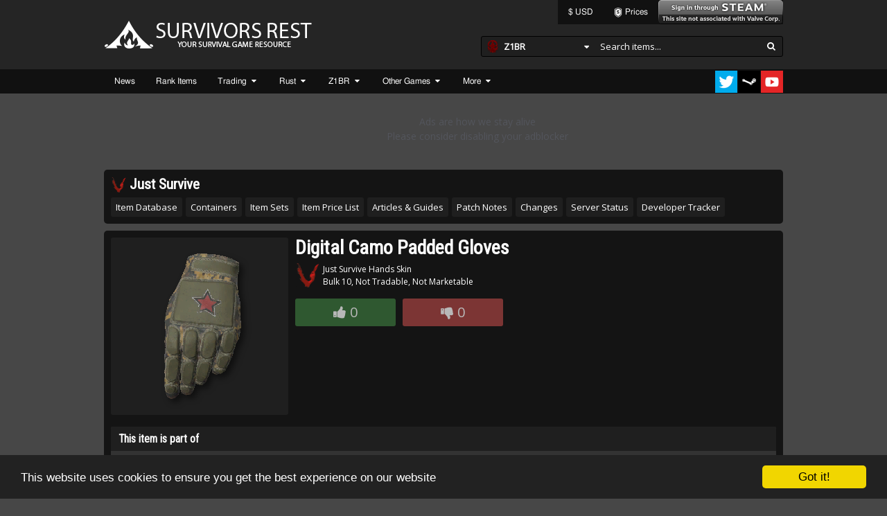

--- FILE ---
content_type: text/css
request_url: https://cdn.survivorsrest.com/style/resty/main.css?v=20200204
body_size: 13486
content:
@charset "utf-8";
/*
	
Generic
	
*/
html,body {
	background:#474747;
	
	margin:0;
	
	/*font-family: Helmet, Freesans, Helvetica, Arial, sans-serif;*/
	font-family: 'Open Sans', Arial, sans-serif;
	font-size: 14px;
	line-height: 1.5;
	/*color:#333;*/
	color: #a9a9a9;

	-webkit-text-size-adjust: 100%;
	text-size-adjust: none;
}

img {
	border:none;
}

/* Typography resets */
div, dl, dt, dd, ul, ol, li, h1, h2, h3, h4, h5, h6, pre, form, p, blockquote, th, td {
	margin: 0;
	padding: 0;
}

/* Default paragraph styles */
/*p {
	font-family: inherit;
	font-size: 1rem;
	font-weight: normal;
	margin-bottom: 1.4285714286rem;
	text-rendering: optimizeLegibility;
}*/
p.lead {
	font-size: 1.25rem;
}
p aside {
	font-size: 1rem;
	font-style: italic;
	line-height: 1.35;
}

ul {
	padding-left: 30px;
}

blockquote {
	padding-left: 30px;
	font-style: italic;
}

p:last-of-type {
	margin-bottom:0 !important;
}

/* Default header styles */
h1, h2, h3, h4, h5, h6 {
	margin:0 0 0.5rem 0;
	font-family: 'Roboto Condensed', sans-serif;
	font-style: normal;
	font-weight: 600;
	line-height: 1.1;
	text-rendering: optimizeLegibility;
}
h1 small, h2 small, h3 small, h4 small, h5 small, h6 small {
	font-size: 60%;
	line-height: 0; 
}
h1 { font-size: 2.0rem; }
h2 { font-size: 1.5rem; }
h3 { font-size: 1.17rem; }
h4 { font-size: 1.12rem; }
h5 { font-size: .83rem; }
h6 { font-size: .75rem; }

hr {
	border: 0;
	height: 0;
	margin: 0.4285714286rem 0 0.3571428571rem;
	border-top: 1px solid rgba(0, 0, 0, 0.1);
	border-bottom: 1px solid rgba(255, 255, 255, 0.3);
	clear: both;
}
hr.hr2 {
	border: 0;
	height: 0;
	margin: 0.4285714286rem 0 0.3571428571rem;
	border-top: 1px solid rgba(0, 0, 0, 0.3);
	border-bottom: 1px solid rgba(255, 255, 255, 0.1);
	clear: both;
}

a, a:link, a:hover, a:active {
	text-decoration:none;
	color:#dd2222;
	/*text-shadow:1px 1px rgba(0,0,0,0.25);*/
}
a:hover {
	text-decoration:underline;
	color:#dd2222;
}

pre {
	margin:10px;
	padding:10px;
	border:2px solid #000000;
	background:#ffffff;
	color:#000000;
	text-align:left;
	font-size:11px;
	word-wrap:break-word;
	line-height:normal;
	overflow:auto;
}

input:focus,
select:focus,
textarea:focus,
button:focus {
    outline: none;
}

.clearfix:after {
	clear: both;
}
.clearfix:after, .clearfix:before {
	content: " ";
	display: table;
}



table {
	padding:0;
	margin:0;
	border:0;
	border-spacing:0;
	width:100%;
}
tr {
	padding:0;
	margin:0;
	border:0;
}
tr:nth-child(even) {
	background:#2B2B2B;
}
.cke_dialog_contents tr:nth-child(odd) {
	background:none;
}
td,th {
	padding:4px 8px;
	margin:0;
	border-bottom:1px solid #111;
}
th {
	text-align:left;
	/*background:#000;*/
	border:0;
}
.notice_notice,
.notice_error {
	background:#81B9ED;
	border:1px solid #2D88F4;
	padding:8px 0 8px 10px;
	margin-bottom:15px;
	color:#2A2A2A;
	font-size:80%;
	font-weight:bold;
	word-wrap:normal;
}
.notice_error {
	background:#FF9698;
	border-color:#CD2124;
}
.link-block {
	font-size:0;
}
.link-block-right {
	float:right;
}
.link-block-right span.btn_link,
.link-block-right span.btn_link:hover,
.link-block-right a.btn_link,
.link-block-right a.btn_link:hover {
	margin-right: 0;
	margin-left: 5px;
}
.boxsizing {
	-webkit-box-sizing: border-box;
	-moz-box-sizing: border-box;
	box-sizing: border-box;
}
.flex {
	display: flex;
}
.pointer {
	cursor: pointer !important;
}


@font-face
{
    font-family: 'slick';
    font-weight: normal;
    font-style: normal;

    src: url('/slick/fonts/slick.eot');
    src: url('/slick/fonts/slick.eot?#iefix') format('embedded-opentype'), url('/slick/fonts/slick.woff') format('woff'), url('/slick/fonts/slick.ttf') format('truetype'), url('/slick/fonts/slick.svg#slick') format('svg');
}

.slick-slide img {
	display: initial !important;
}

.item-carousel {
	margin: 0 10px -10px 20px !important;
}
.item-carousel .item-carousel-block {

}
.item-carousel .item-carousel-info {
	width:100%;
	padding-bottom: 2px;
	font-size: 12px;
	color: #a9a9a9;
	text-align: center;
}
.item-carousel .sritem_wrap {
	width:100%;
}
.item-carousel .slick-prev,
.item-carousel .slick-next {
	font-size: 0;
    line-height: 0;
    position: absolute;
    top: 47%;
    display: block;
    width: 20px;
    height: 20px;
    padding: 0;
    -webkit-transform: translate(0, -50%);
    -ms-transform: translate(0, -50%);
    transform: translate(0, -50%);
    cursor: pointer;
    color: transparent;
    border: none;
    outline: none;
    background: transparent;
}
.item-carousel .slick-prev {
    left: -25px;
}
.item-carousel .slick-prev:before {
    content: '←';
}
.item-carousel .slick-next {
    right: -15px;
}
.item-carousel .slick-next:before {
    content: '→';
}
.item-carousel .slick-prev:before,
.item-carousel .slick-next:before {
    font-family: 'slick';
    font-size: 20px;
    line-height: 1;
    opacity: .75;
    color: white;
    -webkit-font-smoothing: antialiased;
    -moz-osx-font-smoothing: grayscale;
}
.item-carousel .slick-prev.slick-disabled:before,
.item-carousel .slick-next.slick-disabled:before {
    opacity: .25;
}
.item-carousel .slick-prev:hover:before,
.item-carousel .slick-prev:focus:before,
.item-carousel .slick-next:hover:before,
.item-carousel .slick-next:focus:before {
    opacity: 1;
}


/*.items-top h1,
.items-top h2,
.items-top h3,
.items-top h4 {
	display: inline-block;
	margin: 0 0 0 15px;
	padding: 5px 10px 0 10px;
	background-color: #141414;
	border-radius: 5px 5px 0 0;
	line-height: 1.3;
	color: #ffffff;
	font-weight: normal;
}
.items-top .box-wraper {
	margin-top:0;
}*/




/*

Layout

*/
.site-wrapper {
	margin:0 auto;
}
.site-header-wrapper {
	background:#252525;
}
.site-header {
	height:100px;
	width:980px;
	margin:0 auto;
}

.site-header-user {
	text-align: right;
	font-size: 0;
}
.site-header-user .billpayer {
	padding-top: 3px;
	min-width: 0;
	max-height: 60px;
	text-align: right;
}
.site-header-logo {
	position:absolute;
	top: 20px;
}
.site-header-search {
	text-align: right;
	font-size: 0;
}
.search-select-cont {
	height:30px;
	margin:17px 0 18px 0;
	display: inline-block;
    width: auto;
	background-color: #1F1F1F !important;
	border: 1px solid #000 !important;
	border-radius: 3px !important;
	-webkit-box-sizing: border-box;
	-moz-box-sizing: border-box;
	box-sizing: border-box;
}
.search-select-cont * {
	text-align: left;
}
.search-select-block {
	display:inline-block !important;
	position: relative;
	max-height: 28px !important;
	margin: 0 auto !important;
	padding: 5px 9px 5px 7px !important;
	font-family: 'Open Sans',Arial,sans-serif !important;
	font-size: 13px !important;
	font-weight: bold;
	width: 148px;
	color: #fff !important;
	cursor: pointer;
	vertical-align: top;
	-webkit-touch-callout: none;
	-webkit-user-select: none;
	-moz-user-select: none;
	-ms-user-select: none;
	user-select: none;
}
.search-select-selection {
	display: none;
	height: auto;
	padding: 4px 0 0 0;
	margin: 4px 0 0 -8px;
	position: absolute;
	width: 164px;
	z-index: 200;
	list-style: none;

	background-color: #1F1F1F !important;
	border: 1px solid #000 !important;
	border-radius: 0 0 3px 3px !important;
	border-top: none !important;
}
.search-select-block:hover {
	overflow: visible;
}
.search-select-block:hover .search-select-selection {
	display: block;
}
.search-select-selection li {
	padding: 6px 0 6px 12px !important;
}
.search-select-selection li.search-select-active {
	background-color: #161616 !important;
}
.search-select-selection li:hover {
	background-color: #161616 !important;
}
.search-select-selection li > span {
	display: block;
}
.search-select-selected {
	display: block;
	height: 18px;
	word-break: break-all;
	overflow: hidden;
}
.search-select-selected .fa {
	float:right;
	margin-top:3px;
}
.search-select-selected img,
.search-select-selection li img {
	width: 18px;
	height: 18px;
	margin-right: 7px;
	vertical-align:text-bottom;
}
.search-select-game {
	height:18px;
}
.search-select-string {
	margin-right:30px;
	padding: 0 !important;
	width: auto;
	height: 28px !important;
	max-height: 28px !important;
	cursor: default;
}
.search-select-string input {
	margin: 0 !important;
	padding: 3px 0 4px 7px !important;
	border: none !important;
	height: 28px !important;
	width: 270px !important;
	font-family: 'Open Sans',Arial,sans-serif !important;
	font-size: 13px !important;
	font-weight: bold;
	color: #fff !important;
	background: none  !important;
	-webkit-box-sizing: border-box;
	-moz-box-sizing: border-box;
	box-sizing: border-box;
}
.search-select-string input::placeholder {
	font-family: 'Open Sans',Arial,sans-serif !important;
	font-size: 13px !important;
	font-weight: normal;
	color: #fff !important;
}
.search-select-string > .fa {
	width:13px;
	padding: 7px 9px 8px 8px;
	cursor: pointer;
	float:right;

	position: absolute;
    top: 0;
    right: 0;
}






.site-body {
	width:980px;
	margin:0 auto;
}
.site-footer {
	width:980px;
	margin:0 auto;
	font-size:11px;
	color: #a9a9a9;
}
.site-footer a {
	color: #a9a9a9;
}
.site-footer-right {
	float:right;
	text-align:right;
}
.site-footer-left {
	float:left;
	text-align:left;
}
.site-footer-bottom {
	margin:15px 0 0 0;
	text-align:center;
	color: #a9a9a9;
	font-size:9px;
}

.nav {
	border: none;
	border: 0;
	margin: 0;
	padding: 0;
	font: 67.5% Helmet, Freesans, Helvetica, Arial, sans-serif;
	width: auto;
	background: #111;
}
.nav ul {
	background: #111;
	height: 35px;
	list-style: none;
	margin: 0;
	padding: 0;
}
.nav li {
	float: left;
	padding: 0;
}
.nav li > .nav-item {
	background: #111 bottom right no-repeat;
	/*background: #111 url("./nav_sep.png") bottom right no-repeat;*/
	display: block;
	font-weight: normal;
	line-height: 35px;
	margin: 0;
	padding: 0 15px;
	text-align: center;
	text-decoration: none;
	font-size: 12px;
	cursor:pointer;
}
.nav .nav-item img {
	width: 21px;
    margin: -1px 10px 0 -5px;
    vertical-align: middle;
}
.nav .nav-item .fa {
	width: 14px;
	text-align:center;
}
.nav li li .nav-item .fa {
	margin-right:5px;
}
.nav > ul > li > .nav-item {
	color: #fff;
}
.nav ul ul .nav-item {
	color: #fff;
}
.nav li > .nav-item:hover,
.nav ul li:hover > .nav-item {
	color: #dd2222;
	text-decoration: none;
}
.nav li ul {
	background: #111;
	display: none;
	height: auto;
	padding: 0;
	margin: 0;
	border: 0;
	position: absolute;
	width:auto;
	min-width: 150px;
	z-index: 200;
}
.nav.nav-user li ul {
	right: 0;
}
.nav li:hover ul {
	display: block;
}
.nav li li {
	background: #111 bottom left no-repeat;
	/*background: #111 url("./nav_sepsub.png") bottom left no-repeat;*/
	display: block;
	float: none;
	margin: 0;
	padding: 0;
	width: 150px;
}
.nav li:hover li .nav-item {
	background: none;
}
.nav li ul .nav-item {
	display: block;
	height: 35px;
	font-size: 12px;
	font-style: normal;
	margin: 0;
	text-align: left;
}
.nav li ul .nav-item:hover,
.nav li ul li:hover > .nav-item {
	border: 0;
	background: #0d0d0d;
	color: #dd2222;
	text-decoration: none;
}
.nav p {
	clear: left;
}
.nav ul ul li {
	position: relative;
}
.nav ul ul ul {
	left: -9999px;
	top: 0;
}
.nav ul ul li:hover > ul {
	left: 100%;
}
.nav.align-center > ul > li {
	display: inline-block;
	float: none;
}
.nav.align-center > ul {
	text-align: center;
	font-size: 0;
}
.nav > ul > li {
	position: relative;
}
.nav.align-right > ul > li {
	float: right;
}
.nav.align-right > ul > li:hover > ul {
	right: 0;
	left: auto;
	text-align: right;
}
.nav.align-right ul ul li .nav-item {
	text-align: right;
}
.nav.align-right ul ul li:hover > ul {
	left: auto;
	right: 100%;
}

.nav-main {
	
}
.nav-main ul {
	width:980px;
	margin:0 auto;
}
.nav-user {
	display: inline-block;
	background: none;
}

.nav .nav-right {
	float:right;
	font-size:0;
	padding: 2px 0 1px 0;
}
.nav .nav-right span {
	display: inline-block;
	padding: 7px 10px 0 0;
	color:#FFF;
	font-size:12px;
	text-transform: uppercase;
}
.nav .nav-right img {
	vertical-align: top;
	width:32px;
	height:32px;
	padding-left: 1px;
}





/*

Notifications

*/
.nav li .noti-wrapper {
	width:400px;
}
.nav li .noti-wrapper .noti-item,
.nav li .noti-wrapper .noti-header {
	display:block;
	width:400px;
	background:none;
	min-height:inherit;
	color:#fff;
	text-decoration:none;
	font-family: Helmet, Freesans, Helvetica, Arial, sans-serif;
	font-size:12px;
	text-align:left;
	text-transform:none;
	line-height:1.5;
}
.nav li .noti-wrapper .noti-header {
	border-top:none;
	width:380px;
	padding:10px;
	text-align:right;
}
.nav li .noti-item.noti-new {
	background-color:#1F1F1F;
}
.nav li .noti-item:hover {
	background-color:#111;
}
.nav li .noti-item > .noti-link {
	width:380px;
	height:auto;
	padding:10px;
	border-top:1px solid #333;
	line-height:1.5;
}
.nav li .noti-item > .noti-link:hover {
	color:#fff;
	text-decoration:none;
	border-top:1px solid #333;
}
.nav li .noti-item .timeago {
	float:right;
	font-style:italic;
	font-family: Helmet, Freesans, Helvetica, Arial, sans-serif;
	font-size:12px;
	text-transform:none;
	padding:0;
	color: #dbdbdb;
}
.nav li .noti-wrapper .noti-item .timeago {
	float:none;
	text-align:left;
}
.nav li .noti-item strong:nth-of-type(1) {
	color:#fff;
}





.navigation-right {
	float:right;
	font-size:0;
}
.navigation-right span {
	display: inline-block;
	padding: 7px 10px 0 0;
	color:#FFF;
	font-family: Oswald, Tahoma, sans-serif;
	font-size:14px;
	text-transform: uppercase;
}
.navigation-right img {
	vertical-align: top;
}

/*.logo {
	display:block;
	width:415px;
	height:128px;
}*/

.header-right {
	float:right;
	text-align:right;
	font-size:0;
}
.user-panel {
	float:right;
}

.billpayer {
	display: block;
    position: relative;
    min-height: 90px;
	margin:0 auto;
	text-align:center;
	font-size: 0;
    z-index: 0;
}
.billpayer > * {
    max-width: 100%;
    margin: 0 auto;
}
.content_inner .billpayer {
	padding:15px 0;
}
.billpayer-main, 
.billpayer.bottom {
	min-height:90px;
}
.billpayer-main {
	margin-top:10px;
}
.billpayer.bottom {
	margin-bottom:5px;
	clear:both;
}
.billpayer-content {
	margin-top:-20px;
	padding-top:0;
	padding-bottom:10px;
	clear:both;
}
.billpayer-header {
	padding-top:0;
	margin-top:42px;
	text-align:right;
}
.billpayer:before {
	display: block;
	position: absolute;
	width: 100%;
	max-height: 90px;
	content: 'Ads are how we stay alive\aPlease consider disabling your adblocker';
    white-space: pre;
	color: #53555c;
	text-align: center;
	vertical-align: middle;
	padding: 20px 5%;
	font-size: 14px;
    z-index: -1;
}

.content_inner {
	float:left;
	width:630px;
	/*padding:10px 10px 0 10px;
	background-color:#141414;*/
}

.sidebar {
	margin-left:640px;
	/*padding:0 10px;
	background:#141414;*/
}
.sidebar h1, .sidebar h2, .sidebar h3 {
	
}
.sidebar .box-wraper {
	border-bottom:5px solid rgba(15, 15, 15, 0.8);
}
.sidebar .box-wraper.ad {
	margin:0;
}
.sidebar .box-header {
	/*padding:10px 0;*/
}
.sidebar .box-content {
	/*padding:10px 0;*/
}
.sidebar .box-header a {
	color:#FFFFFF;
	text-decoration:none;
}

.fstream_imgimg {
	cursor:pointer;
}



/*

Navigation

*/
.navigation, .navigation ul, .navigation ul li {
	list-style: none;
	padding: 0;
	margin: 0;
}
.navigation, .navigation * {
	white-space:nowrap;
}
.navigation {
	height:32px;
	background:rgba(0,0,0,0.90);
}

.navigation li.headlink {
	display:inline-block;
	text-align: center;
}
.navigation li.headlink > a, 
.navigation li.headlink > span,
.navigation li.headlink > ul > li > a, 
.navigation li.headlink > ul > li > span {
	display: block;
	list-style:none;
	margin:0;
	padding:7px 15px;
	display:inline-block;
	font-family: Oswald, Tahoma, sans-serif;
	font-size:14px;
	text-align:center;
	text-decoration: none;
	text-transform: uppercase;
	text-shadow:none;
	color:#fff;
	cursor:pointer;
}
.navigation li.headlink > a:hover,
.navigation li.headlink > ul > li > a:hover {
	color:#dd2222;
	cursor:pointer;
	text-shadow:none;
}

.navigation li.headlink > ul {
	display:none;
	text-align:left;
	position:absolute;
	z-index:100000;
	border-top:none;
	max-height:320px;
}
.navigation li.headlink:hover > ul {
	display: block;
}
.navigation li.headlink > ul > li > a {
	display: block;
	text-align: left;
	padding:7px 12px;
	width:149px;
	height:auto;
	font-weight:normal;
	background:rgba(0,0,0,0.90);
	color:#fff;
	text-shadow:none;
}
.navigation li.headlink > ul > li > a:hover {
	background: rgba(239, 239, 239, 0.90);
	border:1px solid rgba(0,0,0,0.75);
	padding:6px 11px;
	font-weight:bold;
	color:#000;
	text-shadow:none;
}
.navigation ul li a:hover {
	text-decoration: none;
	text-shadow:none;
}
.user-panel .navigation {
	border-radius:0 0 6px 6px;
}


ul.game-links {
	list-style: none;
    margin: 0 -5px -5px 0;
    padding: 0;
	font-size: 0;
}
ul.game-links li {
    display: inline-block;
    margin: 0 5px 5px 0;
    padding: 0 7px;
	border-radius: 3px;
	line-height: 28px;
	font-size: 13px;
    text-align: center;
    cursor: pointer;
	background-color: #1F1F1F;
}
ul.game-links li:hover {
	background-color: #252525;
}
ul.game-links li a,
ul.game-links li span {
    text-decoration: none;
	color: #fff;
    cursor: pointer;
}




ul.invent-choose-tabs {
	list-style: none;
    margin: 0;
    padding: 0;
	font-size: 0;
}
ul.invent-choose-tabs li {
	padding: 0;
    display: inline-block;
    margin: 0 10px 10px 0;
	border-radius: 3px;
	background-color: #1F1F1F;
}
ul.invent-choose-tabs li:hover {
	background-color: #252525;
}
ul.invent-choose-tabs li.selected {
	background-color: #0d0d0d;
}
ul.invent-choose-tabs li a,
ul.invent-choose-tabs li span {
	display: block;
    margin: 0;
    padding: 0 10px;
	line-height: 34px;
	font-size: 13px;
	font-weight: bold;
    text-align: center;
    text-decoration: none;
	color: #fff;
    cursor: pointer;
}
ul.invent-choose-tabs li.selected a,
ul.invent-choose-tabs li.selected span {

}
ul.invent-choose-tabs li img {
	width: 18px;
    height: 18px;
    margin-right: 3px;
    vertical-align: text-bottom;
}




/*

Notifications

*/
.noti-wrapper {
	width:640px;
}
.user-panel .navigation li.headlink > ul > li > .noti-wrapper {
	border-radius:0 0 3px 3px;
	width:auto;
	margin-left:-100px;
	min-width: 300px;
	text-align:left;
	max-height: 400px;
	overflow-y: auto;
}
.noti-body,
.noti-body:link,
.noti-body:hover,
.user-panel .navigation li.headlink > ul > li > .noti-wrapper > .noti-body,
.user-panel .navigation li.headlink > ul > li > .noti-wrapper > .noti-body:link,
.user-panel .navigation li.headlink > ul > li > .noti-wrapper > .noti-body:hover {
	display:block;
	border-top:1px solid #000;
	background:none;
	min-height:inherit;
	padding:10px;
	color:#dbdbdb;
	text-decoration:none;
	font-family: Helmet, Freesans, Helvetica, Arial, sans-serif;
	font-size:12px;
	text-align:left;
	text-transform:none;
	line-height:1.5;
}
.noti-body.noti-new,
.user-panel .navigation li.headlink > ul > li > .noti-wrapper > .noti-body.noti-new {
	background-color:#1F1F1F;
}
a.noti-body:hover,
.user-panel .navigation li.headlink > ul > li > .noti-wrapper > a.noti-body:hover {
	background-color:#252525;
}
.noti-body .timeago, 
.user-panel .navigation li.headlink > ul > li > .noti-wrapper > .noti-body .timeago {
	float:right;
	font-style:italic;
	font-family: Helmet, Freesans, Helvetica, Arial, sans-serif;
	font-size:12px;
	text-transform:none;
	padding:0;
	color: #dbdbdb;
}
.user-panel .navigation li.headlink > ul > li > .noti-wrapper > .noti-body .timeago {
	float:none;
	text-align:left;
}
a.noti-body:nth-of-type(1), 
.user-panel .navigation li.headlink > ul > li > .noti-wrapper > a.noti-body:nth-of-type(1) {
	border-top:none;
}
.noti-body strong:nth-of-type(1) {
	color:#fff;
}



/*

Box

*/
.box-wraper {
    margin: 10px 0;
    padding: 10px;
    background-color: #141414;
    color: #fff;
    border-radius: 5px;
}
.box-header {
	padding:0 3px 3px 3px;
	color:#FFFFFF;
	font-size:10px;
	text-shadow:1px 1px rgba(0,0,0,0.75);
}
.box-content {
	/*padding:10px;
	overflow: auto;*/
}



/*

News Layout

*/
.news-wraper {
	margin-bottom:10px;
	padding: 20px;
	max-width: 640px;
}
.news-header {
	color:#fff;
	text-decoration:none;
	padding:6px 0;
}
.news-header h2 img {
	height: 20px;
    width: 20px;
    vertical-align: middle;
}
.news-header h2 a, .news-header h2 a:link, .news-header h2 a:hover, .news-header h2 a:active, .news-header h2 a:hover, 
.news-header h3 a, .news-header h3 a:link, .news-header h3 a:hover, .news-header h3 a:active, .news-header h3 a:hover,
.news-header h4 a, .news-header h4 a:link, .news-header h4 a:hover, .news-header h4 a:active, .news-header h4 a:hover {
	color:#fff;
	text-decoration:none;
}
.news-header .news-links, .news-header .news-info {
	padding-top:4px;
	font-size:10px;
}
.news-header .news-links {
	float:right;
}
.news-header .news-links a, .news-header .news-links a:link, .news-header .news-links a:hover, .news-header .news-links a:active, .news-header .news-links a:hover {
	color:inherit;
	text-decoration:none;
}
.news-article {
	padding:10px 0;
	overflow: inherit;
}
.news-article p,
.news-article blockquote {
	margin-bottom: 1.25em;
    font-size: 1.125rem;
    line-height: 1.6;
}
.news-article ul {
	margin:0;
}
.news-article img {
	max-width:100%;
	height:auto !important;
}
.news-article iframe {
	max-width:100%;
}
.news_article .twitter-tweet {
	max-width: 640px;
	margin:0 auto;
}
/*.quote_header {
	background: #2c2b2c;
	border-bottom:1px solid #cc0000;
	margin:0 10px;
	padding:3px 4px;
	font-size:10px;
}
.quote_body {
	margin:0 10px;
	padding:5px 0;
	border-bottom:1px solid #cc0000;
}*/
.quote_wrapper {
	margin: 0;
	background-color:#333;
	border:1px solid #000;
	-moz-border-radius: 3px;
	-webkit-border-radius: 3px;
	-ms-border-radius: 3px;
	-o-border-radius: 3px;
	border-radius: 3px;
	text-decoration:none;
	vertical-align:bottom;
	-webkit-box-shadow:inset 0 0 50px 5px rgba(0,0,0,0.25);
	-moz-box-shadow:inset 0 0 50px 5px rgba(0,0,0,0.25);
	box-shadow:inset 0 0 50px 5px rgba(0,0,0,0.25);
}
.quote_header {
	padding:5px 10px;
	border-bottom:1px solid #000;
	background:#1F1F1F;
	color:#FFFFFF;
	font-size:10px;
	text-shadow:1px 1px rgba(0,0,0,0.25);
	-webkit-box-shadow:inset -10px 10px 20px 5px rgba(0,0,0,0.25);
	-moz-box-shadow:inset -10px 10px 20px 5px rgba(0,0,0,0.25);
	box-shadow:inset -10px 10px 20px 5px rgba(0,0,0,0.25);
}
.quote_body {
	padding:10px;
}

twitterwidget.twitter-tweet-rendered {
	margin: 0 auto 1.4285714286rem auto;
}

blockquote.twitter-tweet {
	background-color:#fff;
	display: block;
	font-family: "Helvetica Neue", Roboto, "Segoe UI", Calibri, sans-serif;
	font-size: 12px;
	font-weight: bold;
	line-height: 16px;
	border-color: #eee #ddd #bbb;
	border-radius: 5px;
	border-style: solid;
	border-width: 1px;
	box-shadow: 0 1px 3px rgba(0, 0, 0, 0.15);
	margin: 10px auto;
	padding: 0 16px 16px 16px;
	max-width: 468px;
	color:#000;
}
 
blockquote.twitter-tweet > p {
	font-size: 16px;
	font-weight: normal;
	line-height: 20px;
}
 
blockquote.twitter-tweet a {
	color: #2b7bb9;
	font-weight: normal;
	text-decoration: none;
	outline: 0 none;
}
 
blockquote.twitter-tweet a:hover,
blockquote.twitter-tweet a:focus {
	text-decoration: underline;
}

blockquote.twitter-tweet:before,
blockquote.twitter-tweet:after {
	display:none;
}

#disqus_thread {
	max-width: 640px;
	margin:0 auto;
}



.box-content.notes-index {
	
}

.box-content.notes-index .notes-live {
	display:inline-block;
	width:49%;
}

.box-content.notes-index .notes-test {
	display:inline-block;
	width:49%;
	float:right;
}

.box-content.notes-index > div > table td a {
	color:#FFFFFF;
	font-size: 12px;
}

.box-content.notes-index .notes-new {
	color:#dd2222;
	font-weight:bold;
}



/*

Item Block

*/
.sritem_container {
	font-size:0;
	text-align: left;
	margin:0 -10px -10px 0;
}
.sritem_wrap {
	display:inline-block;
	margin:0;
	width:33.33%;
	min-width: 220px;
	max-width: 500px;
	vertical-align:bottom;
	overflow:visible;
	text-align: left;
}
.sritem_wrap .sritem_block {
	display:block;
	position: relative;
	margin:0 10px 10px 0;
	padding-bottom: 56.25%;
	background-color:#1F1F1F;
	/*background-color:#2c2b2c;
	border:2px solid #555;*/
	border-radius: 6px;
	font-size: 10px;
	text-decoration:none;
	/*-webkit-box-shadow:inset 0 0 100px 10px rgba(0,0,0,0.5);
	-moz-box-shadow:inset 0 0 100px 10px rgba(0,0,0,0.5);
	box-shadow:inset 0 0 100px 10px rgba(0,0,0,0.5);*/
	overflow:hidden;
	text-align: left;
}
.sritem_wrap .sritem_block:hover {
	background-color: #252525;
}

.sritem_wrap .sritem_block a {
    color: #fff;
}

.sritem_wrap .sritem_block a:hover {
    color: #e0e0e0;
	text-decoration:none;
}

.sritem_wrap .sritem_block .sritem_rarity {
	position:absolute;
	width:5%;
	opacity:0.75;
	padding-bottom:60%;
}

.sritem_wrap .sritem_block .sritem_content {
	position: absolute;
	width:88%;
	padding:1% 4% 0 8%;
}

.sritem_wrap .sritem_block .sritem_content .sritem_qty {
	float:right;
	padding:2% 0 0 4px;
	font-size: 14px;
	font-size: 1.6em;
	line-height: 1.2;
}

.sritem_wrap .sritem_block .sritem_content .sritem_title {
	display:block;
	font-size: 14px;
	font-size: 1.6em;
    font-weight: 500;
	line-height: 1.2;
	letter-spacing: normal;
	white-space: nowrap;
    overflow: hidden;
    text-overflow: ellipsis;
	color: #ffffff;
	padding:2% 0 0 0;
}

.sritem_wrap .sritem_block .sritem_content .sritem_title:hover {
	text-decoration:none;
}

.sritem_wrap .sritem_block .sritem_content .sritem_icon {
	width:1.1em;
	height:1.1em;
	vertical-align:bottom;
}

.sritem_wrap .sritem_block .sritem_content .sritem_subtitle {
	display:block;
	font-size: 11px;
	font-size: 1.1em;
	line-height: 1.8;
	letter-spacing: normal;
	white-space: nowrap;
    overflow: hidden;
    text-overflow: ellipsis;
	color:#aaa;
}

.sritem_wrap .sritem_block .sritem_content .sritem_info {
	/*float:right;*/
	position: absolute;
    right: 0;
    left: 40%;
    width: 60%;
    height: 60%;
    overflow: hidden;
	font-size: 10px;
	font-size: 1.1em;
	line-height: 1.2;
	text-align: center;
}

.sritem_wrap .sritem_block .sritem_content .sritem_info .sritem_prices {
	padding:2% 0 0 0;
	font-size: 14px;
	font-size: 1.4em;
}

.sritem_wrap .sritem_block .sritem_content .sritem_info .sritem_prices .sritem_price {
	display: block;
}

.sritem_wrap .sritem_block .sritem_content .sritem_info .sritem_prices .sritem_price img {
	width:1em;
	vertical-align:top;
}

.sritem_wrap .sritem_block .sritem_content .sritem_info .sritem_ingame {
	padding:5% 0 0 0;
	font-size: 14px;
	font-size: 1.4em;
}

.sritem_wrap .sritem_block .sritem_content .sritem_info .sritem_ingame img {
	width:0.98em;
	vertical-align:bottom;
}

.sritem_wrap .sritem_block .sritem_content .sritem_info .sritem_detail {
	padding:5% 0 0 0;
	font-size: 10px;
	font-size: 1em;
}

.sritem_wrap .sritem_block .sritem_content .sritem_image {
	position: relative;
	width:36%;
	padding-bottom:36%;
	font-size:0;
}

.sritem_wrap .sritem_block .sritem_content .sritem_image .sritem_image_link {
	position: absolute;
	width:100%;
	padding-bottom:100%;
	font-size:0;
}
.sritem_wrap .sritem_block .sritem_content .sritem_image .sritem_image_link:nth-of-type(2) {
	top:50%;
	left:50%;
	width:60%;
	padding-bottom:60%;
}
.sritem_wrap .sritem_block .sritem_content .sritem_image .sritem_image_link:nth-of-type(3) {
	top:50%;
	left:-10%;
	width:60%;
	padding-bottom:60%;
}

.sritem_wrap .sritem_block .sritem_content .sritem_image .sritem_image_link img {
	position: absolute;
	width:100%;
	height:100%;
}

.sritem_wrap .sritem_block .sritem_content .sritem_links {
	padding:2.5% 0 0 0;
	font-size: 10px;
	font-size: 1.3em;
}

.sritem_wrap .sritem_block .sritem_content .itm_wish {
	float:right;
	padding:3.5% 0 0 0;
	font-size: 14px;
	font-size: 1.5em;
	font-weight: 100;
}

.sritem_wrap .sritem_block .sritem_content .sritem_links a {
	background-color: #000;
    border-radius: 4px;
    padding: 3px 6px 4px 5px;
    color: #fff;
    text-decoration: none;
	font-size: 10px;
	font-size: 0.85em;
}

.sritem_wrap .sritem_block .sritem_content .sritem_links a:hover {
    color: #e0e0e0;
}




.sritemsmall_wrap {
	display: inline-block;
	width:14.28571428571429%;
}
.sritemsmall_frame {
    margin: 0 10px 10px 0;
}
.sritemsmall_block {
	position:relative;
	border:none!important;
    border-radius: 3px;
    background-color: #1F1F1F;
	font-size: 10px;
	color: #ffffff;
	padding-bottom: 110%;
	overflow: hidden;
}
.sritemsmall_block:hover {
	background-color: #252525;
}
.sritemsmall_block .sritemsmall_rarity {
	position:absolute;
	bottom:0;
	height:7%;
	width:100%;
	opacity:0.75;
}
.sritemsmall_block a {
	color: #ffffff;
}
.sritemsmall_block a:hover {
	text-decoration:none;
}

.sritemsmall_block .sritemsmall_inner {
	position: absolute;
	width: 80%;
    padding: 6px 10% 0 10%;
}
.sritemsmall_block .sritemsmall_wish {
	position: absolute;
	top: 8px;
    left: 8px;
	display:table;
	font-size: 13px;
	font-size: 1.3em;
	font-weight: 100;
	line-height: 1;
}
.sritemsmall_block .sritemsmall_qty {
	position: absolute;
	top: 8px;
    right: 8px;
	display:table;
	font-size: 13px;
	font-size: 1.3em;
    font-weight: 500;
	line-height: 1;
	letter-spacing: normal;
	white-space: nowrap;
	color: #ffffff;
}
.sritemsmall_block .sritemsmall_image {
	position: relative;
	margin:0 auto;
	font-size:0;
	width:70%;
	padding-bottom:70%;
}
.sritemsmall_block .sritemsmall_image .sritemsmall_image_link {
	position: absolute;
	width:100%;
	padding-bottom:100%;
	font-size:0;
}
.sritemsmall_block .sritemsmall_image .sritemsmall_image_link:nth-of-type(2) {
	top:50%;
	left:50%;
	width:60%;
	padding-bottom:60%;
}
.sritemsmall_block .sritemsmall_image .sritemsmall_image_link:nth-of-type(3) {
	top:50%;
	left:-10%;
	width:60%;
	padding-bottom:60%;
}
.sritemsmall_block .sritemsmall_image .sritemsmall_image_link img {
	position: absolute;
	width:100%;
	height:100%;
}
.sritemsmall_block .sritemsmall_subtitle {
	display:table;
	width:100%;
	height:15px;
	text-align: center;
	font-size: 10px;
	font-size: 1em;
	color:#aaa;
}
.sritemsmall_block .sritemsmall_price,
.sritemsmall_block .sritemsmall_details {
	margin-top: 4px;
	text-align: center;
	font-size: 12px;
	font-size: 1.2em;
	line-height: 1;
}
.sritemsmall_block .sritemsmall_price > span > img {
	width: 1em;
    vertical-align: bottom;
}
.sritemsmall_block .sritemsmall_title {
	display:table;
	width:100%;
	height:45px;
	margin-top: 5px;
	text-align: center;
	font-size: 10px;
	font-size: 1em;
    font-weight: 500;
	color: #ffffff;
}
.sritemsmall_block .sritemsmall_title:hover {
	text-decoration:none;
}








.itm_wish,
.itm_wish {
	cursor: pointer;
}
.itm_wish.fa-heart-o {
	color: #a6a6a6;
}
.itm_wish.fa-heart-o:hover {
	color: #9a1717;
}
.itm_wish.fa-heart {
	color: #9a1717;
}
.itm_wish.fa-heart:hover {
	color: #a6a6a6;
}




.block_item_wrap {
	display:inline-block;
	margin:0 8px 8px 0;
	width: 304px;
	font-size: 12px;
	vertical-align: bottom;
	text-align:left;
	border:1px solid #a6a6a6;
	-moz-border-radius: 3px;
	-webkit-border-radius: 3px;
	-ms-border-radius: 3px;
	-o-border-radius: 3px;
	border-radius: 3px;
}
.block_item_wrap:hover {
	text-decoration:none;
}
.block_item_header {
	background: #2c2b2c;
	height:60px;
	padding:5px;
	cursor:pointer;
	color:#a6a6a6;
	-webkit-box-shadow:inset 0 0 50px 5px rgba(0,0,0,0.5);
	-moz-box-shadow:inset 0 0 50px 5px rgba(0,0,0,0.5);
	box-shadow:inset 0 0 50px 5px rgba(0,0,0,0.5);
}
.block_item_icon {
	float:left;
	width:60px;
	height:60px;
	margin-right:5px;
	background-size:60px;
}
.block_item_name {
	width:229px;
	height:60px;
	overflow:hidden;
}
.block_item_prop {
	float:right;
	width:16px;
	height:32px;
}
.block_item_title {
	width:213px;
	height:24px;
	overflow:hidden;
	font-family:Oswald, Tahoma, sans-serif;
	font-size:16px;
	color:#fff;
	text-decoration:none;
	/*text-transform:uppercase;*/
}

.item_acc_wrap  {
	display:inline-block;
	margin:0 9px 9px 0;
	width:116px;
	height:116px;
	vertical-align:bottom;
	overflow:visible;
}
.item_acc_wrap .item_acc_buysell {
	padding: 1px 0 3px 0;
	border-radius:0 0 3px 3px;
	border-top: 1px solid #003345;
	background:rgba(9, 16, 25, 0.5);
	height: 11px;
	color:#d9d9d9;
	font-size:.65rem;
	position:absolute;
	width:100%;
	bottom:0;
}
.item_acc_wrap .item_acc_buysell a,
.item_acc_wrap .item_acc_buysell a:link,
.item_acc_wrap .item_acc_buysell a:hover,
.item_acc_wrap .item_acc_buysell a:active,
.item_acc_wrap .item_acc_buysell a:visited {
	color:#d9d9d9;
	text-decoration:none;
}
.item_acc_wrap .item_acc_buysell a:hover {
	font-weight:bold;
}
.trade-wrapper .item_acc_buysell:hover {
	background:rgba(9, 16, 25, 1);
}
.item_acc_wrap .item_acc_details {
	display:block;
	position:absolute;
	display:none;
	min-width:138px;
	max-width:300px;
	padding: 5px;
	border:1px solid #a6a6a6;
	-moz-border-radius: 3px;
	-webkit-border-radius: 3px;
	-ms-border-radius: 3px;
	-o-border-radius: 3px;
	border-radius: 3px;
	background: #DDD;
	color: #444;
	text-shadow: none;
	line-height: 1.35em;
	font-size: .8rem;
	text-align: left;
	white-space: nowrap;
	z-index:99999;
}
.item_acc_wrap .item_acc_details a,
.item_acc_wrap .item_acc_details a:link,
.item_acc_wrap .item_acc_details a:active,
.item_acc_wrap .item_acc_details a:visited {
	color:#dd2222 !important;
}
.item_acc_wrap .item_acc_details .itm_wish {
	float:right;
	font-size: 10px;
	font-size: 1.3em;
	font-weight: 100;
}
.item_acc_wrap .item_acc_link, 
.item_acc_wrap .item_acc_link:hover {
	display:block;
	position: relative;
	margin:0;
	width:100%;
	height:inherit;
	background-color:#2c2b2c;
	background-position:50% 30%;
	background-repeat:no-repeat;
	background-size:70%;
	border:1px solid #555;
	-moz-border-radius: 3px;
	-webkit-border-radius: 3px;
	-ms-border-radius: 3px;
	-o-border-radius: 3px;
	border-radius: 3px;
	text-decoration:none;
	-webkit-box-shadow:inset 0 0 50px 5px rgba(0,0,0,0.5);
	-moz-box-shadow:inset 0 0 50px 5px rgba(0,0,0,0.5);
	box-shadow:inset 0 0 50px 5px rgba(0,0,0,0.5);
}
.item_acc_wrap .item_acc_link.item_acc_notitle, 
.item_acc_wrap .item_acc_link.item_acc_notitle:hover {
	background-position:50% 50%;
	background-size:90%;
}
.item_acc_wrap .item_acc_link .item_acc_overlay {
	height:auto;
	padding:2px 3px;
	color:#FFFFFF;
	text-align:left;
	font-size:.8rem;
}
.item_acc_wrap .item_acc_link .item_acc_icon {
	position:absolute;
	bottom:26px;
	right:3px;
}
.item_acc_wrap .item_acc_link.item_acc_notitle .item_acc_icon {
	bottom:3px;
}
.item_acc_wrap .item_acc_link .item_acc_title {
	position:absolute; 
	bottom:0; 
	width:100%;
	min-height:18px;
	padding:2px 0;
	border-top:1px solid #555;
	background:#a6a6a6;
	color:#FFFFFF;
	line-height:1;
	font-size:9px;
	text-align:center;
	text-shadow:1px 1px rgba(0,0,0,0.75);
	-webkit-box-shadow:inset -10px 10px 20px 5px rgba(0,0,0,0.25);
	-moz-box-shadow:inset -10px 10px 20px 5px rgba(0,0,0,0.25);
	box-shadow:inset -10px 10px 20px 5px rgba(0,0,0,0.25);
}



.shadowed {
    -webkit-filter: drop-shadow(5px 5px 5px rgba(0,0,0,0.5));
    filter: url(#drop-shadow);
    -ms-filter: "progid:DXImageTransform.Microsoft.Dropshadow(OffX=5, OffY=5, Color='#444')";
    filter: "progid:DXImageTransform.Microsoft.Dropshadow(OffX=5, OffY=5, Color='#444')";
}
.glowed {
    -webkit-filter: drop-shadow(0 0 5px rgba(0,0,0,1));
    filter: url(#drop-glow);
    -ms-filter: "progid:DXImageTransform.Microsoft.Dropshadow(OffX=0, OffY=0, Color='#000')";
    filter: "progid:DXImageTransform.Microsoft.Dropshadow(OffX=0, OffY=0, Color='#000')";
}
.grayed {
	filter: gray; /* IE6-9 */
	-webkit-filter: grayscale(100%); /* Chrome 19+ & Safari 6+ */
	filter: grayscale(100%);
}



/*

Block Div

*/
.block-wrapper {
	margin:0 auto;
	margin-bottom:15px;
	background-color:#333;
	border-radius: 3px;
	overflow: hidden;

}
.block-removed {
	border-color:#dd2222;
}

.block-highlight {
	
}
.block-header,
.block-footer,
.block-note {
	/*min-height: 16px;*/
	padding: 9px 11px 9px 11px;
	text-overflow: ellipsis;
	/*overflow: hidden;*/
	font-size:13px;
	background:#1F1F1F;
}
.block-header h1,
.block-header h2,
.block-header h3,
.block-header h4,
.block-header h5,
.block-header h6 {
	margin:0;
}
.block-body {
	padding:6px;
}




.block-wrapper.block-alert, 
.vote-content .block-wrapper.block-alert {
	background-position: 7px 50%;
	background-repeat: no-repeat;
	font-size: 13px;
}
.block-wrapper.block-alert > .block-body > h5 {
	padding-bottom: 5px;
}
.block-wrapper.block-alert > .block-body, 
.vote-content .block-wrapper.block-alert > .block-body {
	padding: 5px 5px 5px 28px;
	line-height:1.5;
	background:none;
}
.block-wrapper.block-alert.alert-info {
	background-color: #d9edf7;
	background-image: url('/img/icons/information.png');
	border-color: #bce8f1;
	color: #31708f;
}
.block-wrapper.block-alert.alert-info > .block-body > h5 {
	color: #31708f;
}
.block-wrapper.block-alert.alert-warn {
	background-color: #f2dede;
	background-image: url('/img/icons/exclamation.png');
	border-color: #ebccd1;
	color: #a94442;
}
.block-wrapper.block-alert.alert-warn > .block-body > h5 {
	color: #a94442;
}
.block-wrapper.block-alert.alert-success {
	background-color: #dff0d8;
	background-image: url('/img/icons/accept.png');
	border-color: #d6e9c6;
	color: #3c763d;
}
.block-wrapper.block-alert.alert-success > .block-body > h5 {
	color: #3c763d;
}



/*
	
Forms
	
*/
input[type="text"], input[type="password"] {
	margin:0;
	padding:0 9px;
	height:28px;
	width:200px;
	vertical-align:bottom;
	background-color:rgba(0,0,0,0.50);
	border:1px solid #636363;
	color:#a9a9a9;
	font-family: Roboto, Arial, sans-serif;
	font-size: 13px;
}
input[type="submit"], input[type="button"], button {
	margin:0;
	padding:0 6px;
	height:30px;
	vertical-align:bottom;
	background-color:rgba(0,0,0,0.50);
	border:1px solid #636363;
	color:#a9a9a9;
	font-family: Roboto, Arial, sans-serif;
	font-size: 13px;
	cursor:pointer;
}
input[type="checkbox"] {
   display:none;
}
input[type="checkbox"] + label {
    display:inline-block;
	margin:0;
	padding:5px 9px 3px 4px;
	height:20px;
	vertical-align:bottom;
	background-color:rgba(0,0,0,0.50);
	border:1px solid #636363;
	color:#a9a9a9;
	/*font-family: Roboto, Arial, sans-serif;*/
	font-size: 13px;
	cursor:pointer;
}
input[type="checkbox"] + label span {
    display:inline-block;
    width:19px;
    height:19px;
    margin:-1px 4px 0 0;
    vertical-align:middle;
    background:url("/img/check_radio_sheet.png") left top no-repeat;
}
input[type="checkbox"]:checked + label span {
    background:url("/img/check_radio_sheet.png") -19px top no-repeat;
}

select {
	-webkit-appearance: none;  /*Removes default chrome and safari style*/
	-moz-appearance: none; /* Removes Default Firefox style*/
	margin:0;
	padding:0 30px 0 0;
	height:30px;
	width:220px;
	vertical-align:bottom;
	background:rgba(0,0,0,0.50) url("/img/drop-arrow.png") no-repeat right;
	border:1px solid #636363;
	color:#a9a9a9;
	font-family: Roboto, Arial, sans-serif;
	font-size: 13px;
	text-indent:3px;
	text-overflow: "";
}
option {
	-webkit-appearance: none;  /*Removes default chrome and safari style*/
	-moz-appearance: none; /* Removes Default Firefox style*/
	background:#1F1F1F;
}
textarea {
	margin:0;
	padding:9px;
	width:300px;
	min-height:100px;
	vertical-align:bottom;
	background:rgba(0,0,0,0.50);
	border:1px solid #636363;
	color:#a9a9a9;
	font-family: Roboto, Arial, sans-serif;
	font-size: 13px;
}

div.pagination {

}
div.pagination a,
div.pagination span {
	border-radius: 3px;
	font-size: 12px;
}
div.pagination a {
	display: inline-block;
	padding: 4px 8px;
	margin-right: 4px;
	border: 1px solid #2c2b2c;
	text-decoration: none;
	color: #fff;
}
div.pagination .number {
	width:20px;
	text-align:center;
}
div.pagination a:hover, div.pagination a:active {
	border: 1px solid #2c2b2c;
	background-color: #2c2b2c;
	color: #fff;
}
div.pagination .current {
	display: inline-block;
	padding: 4px 8px;
	margin-right: 4px;
	border: 1px solid #dd2222;
	font-weight: bold;
	background-color: #dd2222;
	color: #fff;
	cursor:pointer;
}
div.pagination .disabled {
	display: inline-block;
	padding: 4px 8px;
	margin-right: 4px;
	border: 1px solid #2c2b2c;
	color: #2c2b2c;
	cursor:default;
}
div.pagination .dots {
	display: inline-block;
	padding: 5px 2px;
	margin-right: 4px;
	color: #fff;
	cursor:default;
}

.itemdb .pagination {
	margin-top:10px;
}
.itemdb .sritem_container {
	margin-top:10px;
}



.trade-content {
	margin:0 auto;
	font-size:13px;
}
.trade-content a, 
.trade-content a:link,
.trade-content a:active,
.trade-content a:visited {
	color:#fff;
}
.trade-count {
	float:right;
	display: inline-block;
	padding: 4px 9px;
	color: #fff;
}
.trade-wrapper img.bookmarkoff,
.trade-wrapper img.btn_rep {
	filter: gray; /* IE6-9 */
	-webkit-filter: grayscale(100%); /* Chrome 19+ & Safari 6+ */
	filter: grayscale(100%);
}
.trade-wrapper img.bookmarkon {
	filter: none;
	-webkit-filter: none;
}
.trade-nav {
	margin:0 0 15px 0;
	vertical-align:bottom;
	font-size:0;
}
.trade-nav h1 {
	display:inline-block;
	width:150px;
	height:50px;
	margin:0;
	padding:0;
	vertical-align:middle;
}
.trade-nav div {
	display:inline-block;
	vertical-align:bottom;
	font-size:0;
}
.trade-nav div a, 
.trade-nav span a {
	display:inline-block;
	background-repeat:no-repeat;
	background-size:50%;
	background-position:50% 5px;
	width:90px;
	height:20px;
	padding-top:40px;
	text-align:center;
	text-transform:capitalize;
	color:#FFFFFF;
	font-size:0;
}
.trade-nav div a:hover, 
.trade-nav span a:hover {
	text-decoration:none;
}
.trade-nav div a strong, 
.trade-nav span a strong {
	vertical-align:bottom;
	font-size:12px;
	text-shadow:1px 1px rgba(0,0,0,0.25);
}

.trade-select-cont {
	min-height:30px;
	margin-bottom:15px;
}
.trade-select-block {
	display:inline-block !important;
	max-height: 28px !important;
	margin: 0 auto !important;
	background-color: #1F1F1F !important;
	border: 1px solid #000 !important;
	border-radius: 3px !important;
	font-family: 'Open Sans',Arial,sans-serif !important;
	color: #fff !important;

	-webkit-touch-callout: none;
	-webkit-user-select: none;
	-moz-user-select: none;
	-ms-user-select: none;
	user-select: none;
}
.trade-select-game {
	padding: 5px 9px 5px 7px !important;
	font-size: 13px !important;
	font-weight: bold;
	width: 182px;
	position: relative;
	cursor: pointer;
}
.trade-select-selection {
	display: none;
	height: auto;
	padding: 6px 0 0 0;
	margin: 2px 0 0 -8px;
	position: absolute;
	width: 198px;
	z-index: 200;
	list-style: none;

	background-color: #1F1F1F !important;
	border: 1px solid #000 !important;
	border-radius: 0 0 3px 3px !important;
	border-top: none !important;
}
.trade-select-game:hover .trade-select-selection {
	display: block;
}
.trade-select-selection li {
	padding: 6px 0 6px 12px !important;
}
.trade-select-selection li.trade-select-active {
	background-color: #161616 !important;
}
.trade-select-selection li:hover {
	background-color: #161616 !important;
}
.trade-select-selection li > span {
	display: block;
}
.trade-select-selected {

}
.trade-select-selected .fa {
	float:right;
	margin-top:3px;
}
.trade-select-selected img,
.trade-select-selection li img,
.trade-select-login img {
	width: 18px;
	height: 18px;
	margin-right: 3px;
	vertical-align:text-bottom;
}
.trade-select-only {
	padding: 6px 8px 3px 6px !important;
	font-size: 12px !important;
}
.trade-select-only span {
	margin-top: -2px !important;
}

.trade-select-all {
	padding: 5px 9px 5px 7px !important;
	font-size: 13px !important;
	font-weight: bold;
	width: 182px;
	position: relative;
	cursor: default;
}

.trade-select-admin {
	vertical-align: top;
	height: 29px;
	max-height: 29px !important;
}
.trade-select-admin input,
.trade-select-admin input[type="checkbox"] + label {
	border: none;
	background: none;
}


.trade-select-login {
	padding: 5px 8px 5px 6px !important;
	font-size: 12px !important;
	cursor: default;
}

.trade-wrapper {
	margin:0 auto;
	margin-bottom:30px;
	background-color:#333;
	border:1px solid #000;
	border-radius: 3px;
	overflow: hidden;
}
.trade-closed {
	border-color:#2280dd;
}
.trade-removed {
	border-color:#dd2222;
}
.trade-header,
.trade-footer,
.trade-note,
.trade-addnote,
.trade-choose {
	min-height: 16px;
	padding: 9px 11px 9px 11px;
	text-overflow: ellipsis;
	overflow: hidden;
	font-size:13px;
	background:#1F1F1F;
}
.trade-header a,
.trade-footer a {
	color: #fff;
}
.trade-header a:hover {
	text-decoration:none;
}
.trade-header a:hover {
	text-decoration:none;
}
.trade-header .trade-addinfo {
	float:right;
}
.trade-header .trade-opts {
	float:right;
	font-size:0;
	height:16px;
}
.trade-header .trade-opts a, 
.trade-header .trade-opts span {
	display:inline-block;
	margin-left:5px;
	cursor:pointer;
}
.trade-header .trade-opts span.btn_link,
.trade-header .trade-opts a.btn_link {
	margin:-2px 0 0 5px;
	vertical-align:top;
}
.trade-footer {
	text-align:right;
}
.trade-footer-left {
	float:left;
	text-align:left;
	/*padding:4px 0 3px 0;*/
}
.trade-footer-left a {
	display:inline-block;
	margin-left:0;
	margin-right:15px;
}
.trade-footer-left a:hover {
	text-decoration:none;
}
.trade-footer-left a .fa {
	margin-right:8px;
}
.trade-note {
	padding: 11px;
	font-size:13px;
}
.trade-note-listing {
	padding-bottom:0;
}
.trade-body {
	/*padding:6px 30px;
	background:url('/img/hwh.png') no-repeat center left, url('/img/hww.png') no-repeat center right, url('/img/tradearrow.png') no-repeat 50% 50%;
	background-size:auto, auto, 10%;*/
	padding:6px;
	background-image:url('/img/tradearrowhw2.png');
	background-repeat:no-repeat;
	background-position:50% 50%;
	background-size:230px;
	min-height:90px;
	-webkit-touch-callout: none;
	-webkit-user-select: none;
	-moz-user-select: none;
	-ms-user-select: none;
	user-select: none;
}
.trade-have, 
.trade-want {
	float: left;
	width: 352px;
	padding:5px 0 0 5px;
	margin-right:-5px;
	margin-bottom:-5px;
	font-size:0;
	text-align:right;
}
.trade-want {
	float: right;
	text-align:left;
}
.trade-sidetotal {
	font-size:13px;
}
.trade-new .trade-have, 
.trade-new .trade-want {
	min-height:174px;
}
.trade-addnote {
	padding:0 10px 10px 10px;
}
.trade-addurl {
	display:none;
	padding:10px 0 0 0;
	font-size:12px;
}
::-webkit-input-placeholder { color:#555; }
::-moz-placeholder { color:#555; } /* firefox 19+ */
:-ms-input-placeholder { color:#555; } /* ie */
:-moz-placeholder { color:#555; }

.trade-addnote .trade-addnote-inputs {
	min-height:70px;
	margin-right: 210px;
}
.trade-addnote textarea {
	width:100%;
	height:50px;
	min-height:inherit;
	resize: none;
}
.trade-addnote input {
	width:100%;
	border-top:1px solid #333;
	resize: none;
}
.trade-addnote .trade-addnote-submits {
	float:right;
	text-align: right;
	width:200px;
	min-height:70px;
}
.trade-addnote button[name='do_new'] {
	width:200px;
	padding:0;
	height:70px;
	resize: none;
	font-size:24px;
	font-family: Oswald, Tahoma, sans-serif;
	font-weight:normal;
	line-height: 1.3;
	text-transform: uppercase;
	background:#BB2222;
	border:1px solid #AAA;
	color:#fff;
}
.trade-addnote .trade-select-block {
	display:block;
	margin-top:2px !important;
	border:none !important;
}
.trade-choose {
	font-size:0;
}
.trade-choose-have, 
.trade-choose-want {
	width: 49%;
	font-size:0;
}
.trade-choose-have {
	float: left;
}
.trade-choose-want {
	float: right;
}
.trade-container h3 {
	margin: 0 0 12px 0;
}

.trade-container .trade-choose-tabs {
	margin:15px 0 5px 0;
	padding: 0;
}
.trade-container .trade-choose-tabs li {
	display: inline-block;
}
.trade-container .trade-choose-tabs span {
	display: inline-block;
	list-style: none;
	margin: 0;
	padding: 5px 30px 5px 0;
	font-family: Oswald,Tahoma,sans-serif;
	font-size: 14px;
	text-align: center;
	text-decoration: none;
	text-transform: none;
	text-shadow: none;
	color: #555;
	cursor: pointer;
}
.trade-container .trade-choose-tabs span img {
	height:16px;
	vertical-align: top;
}
.trade-container .trade-window {
	display:none;
	margin:0 0 10px 0;
	-webkit-touch-callout: none;
	-webkit-user-select: none;
	-moz-user-select: none;
	-ms-user-select: none;
	user-select: none;
}
.trade-container .trade-choose-options {
	display:block;
	margin: 0 0 1px 0;
}
.trade-container .trade-choose-options .trade-choose-opt1 {
	display:inline-block;
	width:33.33%;
	max-width:150px;
	vertical-align: bottom;
}
.trade-container .trade-choose-options .trade-choose-opt2 {
	margin: 0 5px 5px 0;
}
.trade-container .trade-choose-options .btn_forceref {
	width: 100%;
    padding: 5px 0;
    text-align: center;
    height: 16px;
}
.trade-container .trade-choose-options select {
	width:100%;
	height:26px;
}
.trade-container .trade-choose-options input {
	width:100%;
	height:24px;
	padding:0;
}
.trade-container .trade-choose-instantsell {
	display:block;
	text-align: center;
}
.trade-container .trade-chooser {
	display:block;
	margin:0 -8px -8px 0;
	font-size:0;
}
.trade-container .trade-chooser-generic {
	display:block;
	margin:15px 0 5px 0;
}
.trade-choose-want .trade-chooser {
	
}
.trade-container .trade-noitems {
	font-size:14px;
}

.trade-wrapper .item_acc_wrap {
	margin:0 8px 8px 0;
	width:79px;
	height:79px;
    white-space: nowrap;
}

.trade-wrapper .item_acc_wrap .item_acc_details {
	min-width:110px;
	-webkit-touch-callout: default;
	-webkit-user-select: text;
	-moz-user-select: text;
	-ms-user-select: text;
	user-select: text;
}
.trade-wrapper .item_acc_wrap .item_acc_link,
.trade-wrapper .item_acc_wrap .item_acc_link:hover {
	display:block;
	position:relative;
	margin:0;
	width:100%;
	height:inherit;
	overflow: hidden;
	background-color:#2c2b2c;
	background-position:50% 0%;
	background-size:85%;
	/*border:none;
	-webkit-box-shadow: 0 0 1px 1px #a6a6a6;
	-moz-box-shadow: 0 0 1px 1px #a6a6a6;
	box-shadow: 0 0 1px 1px #a6a6a6;*/
	cursor:default;
}
.trade-wrapper .trade-new .item_acc_link,
.trade-wrapper .trade-new .item_acc_link:hover {
	cursor:pointer;
}
.trade-wrapper .item_acc_wrap.item_acc_disabled .item_acc_link,
.trade-wrapper .item_acc_wrap.item_acc_notoggle .item_acc_link {
	opacity: 0.25;
}
.trade-wrapper .item_acc_wrap .item_acc_link .item_acc_overlay {
	padding:19px 0 0 0;
	height:60px;
    white-space:normal;
	text-align:center;
	background-repeat: no-repeat;
	background-size: 100%;
	background-position: 50% 50%;
}
.trade-wrapper .item_acc_wrap .item_acc_link .item_acc_overlay .item_acc_icon {
	position:absolute;
	bottom:19px;
	right:2px;
	width:16px;
	height:16px;
}
.trade-wrapper .item_acc_wrap .item_acc_link .item_acc_overlay > strong,
.trade-wrapper .item_acc_wrap .item_acc_link .item_acc_overlay .item_acc_name {
	font-size:16px;
	font-family: Oswald, Tahoma, sans-serif;
	line-height: 1.3;
	text-transform: uppercase;
	color:#fff;
	text-shadow: 2px 2px 2px #000;
	
}
.trade-wrapper .item_acc_wrap .item_acc_link .item_acc_overlay > .item_acc_qty {
	float:right;
	position: absolute;
	top: -1px;
	right: 2px;
	font-weight: bold;
}
.trade-wrapper .trade-have > .item_acc_wrap .item_acc_link .item_acc_overlay > .item_acc_qty,
.trade-offer > .item_acc_wrap .item_acc_link .item_acc_overlay > .item_acc_qty {
	display: none;
}
.trade-wrapper .item_acc_wrap .item_acc_link .item_acc_overlay > .item_acc_price {
	display:block;
	position:absolute; 
	bottom:0; 
	width:100%;
	height:12px;
	margin:0;
	padding:1px 0 3px 0;
	text-align:center;
	font-size:10px;
	color:#888;
	background:rgba(0,0,0,0.25);
	
}
.trade-wrapper .item_acc_wrap .item_acc_link .item_acc_overlay > .item_acc_price:hover {
	color:#ccc;
	background:rgba(0,0,0,0.5);
}
.trade-profile .trade-wrapper, 
.trade-comments .trade-wrapper,
.trade-wrapper.comment-wrapper {
	width:auto;
	margin:0 0 15px 0;
}
.trade-profile .trade-header, 
.trade-comments .trade-header,
.trade-header.comment-header {
	font-size:12px;
	padding:9px 8px 8px 8px;
}
.trade-profile .trade-body, 
.trade-comments .trade-body,
.trade-body.comment-body {
	background:none;
	min-height:inherit;
	padding:9px 8px 8px 8px;
	font-size:12px;
	-webkit-touch-callout: default;
	-webkit-user-select: text;
	-moz-user-select: text;
	-ms-user-select: text;
	user-select: text;
}
.trade-comments-list .trade-comment-offers {
	margin:10px 0 0 0;
}
.trade-comments-list > .trade-comments-replies {
	margin:0;
}
.trade-comments-list > .trade-comments-replies:not(:empty) {
	margin:-10px 0 15px 0;
}
.trade-comments-list > .trade-comments-replies > .trade-comments-reply,
.trade-comments-list > .trade-comments-new {
	margin:-10px 0 15px 40px;
}
.trade-comments-list > .trade-comments-new textarea {
	width: 100%;
}

.trade-wrapper #offer_content .trade-offer {
	margin: 0 -8px -8px 0;
	padding:20px 0;
	min-height: 81px;
}
.trade-wrapper .trade-comments-new .trade-offer {
	margin: 10px -8px -8px 0;
	min-height: 92px;
	display:none;
}
.trade-wrapper #offer_overlay {
    display:none;
	position: fixed;
    top:0;
    left:0;
    bottom:0;
    right:0;
    width:100%;
    height:100%;
    background-color: black;
    z-index:996;
    opacity: 0.75;
}
.trade-wrapper #offer_popup {
    display:none;
	position: fixed;
    top:0;
    left:0;
    bottom:0;
    right:0;
    width:100%;
    height:100%;
    z-index:997;
}
.trade-wrapper #offer_container {
    margin:auto;
	border:1px solid #000;
	border-radius: 5px;
	width:980px;
    height:75%;
    z-index: 998;
}
.trade-wrapper #offer_content {
	-webkit-box-sizing: border-box;
	-moz-box-sizing: border-box;
	box-sizing: border-box;
    margin:auto;
	width:100%;
    height:100%;
    background-color:#1F1F1F;
	border-radius: 5px;
	padding:20px;
	overflow:hidden;
    z-index: 999;
}
.trade-wrapper #offer_content .btn_offer_done {
	float:right;
}
.trade-wrapper #offer_content #offer_title {
	height:20px;
	font-weight: bold;
}
.trade-wrapper #offer_content .trade-choose-offer .trade-window .trade-chooser {
	overflow:auto;
}




.trade-profile {
	float:left;
	width:49%;
}
.trade-profile .trade-wrapper {
	margin:0;
}
.trade-profile .trade-profile-user {
	min-height:64px;
	font-size: 12px;
	line-height: 1.3;
}
.avatar {

}
.trade-profile-links {
	margin-bottom:5px;
}
.trade-profile-user h4 {
	margin:0 0 4px -1px;
	font-size: 18px;
}
.trade-profile-user .trade-profile-username {
	/*font-family: Oswald,Tahoma,sans-serif;
	font-weight: normal;*/
	font-family: 'Roboto Condensed',sans-serif;
	font-weight: 600;
	line-height: 1.1;
	color: #fff;
	margin:0;
	font-size: 18px;
}
.trade-profile-user .profile-steamrep {
	margin:0 0 0 1px;
	font-size:12px;
}
.trade-profile-links a,
.trade-profile-links a:link,
.trade-profile-links a:hover,
.trade-profile-links a:active,
.trade-comments-new .btn_reply,
.trade-comments-new .btn_reply:link,
.trade-comments-new .btn_reply:hover,
.trade-comments-new .btn_reply:active,
.trade-comments-new .btn_offer,
.trade-comments-new .btn_offer:link,
.trade-comments-new .btn_offer:hover,
.trade-comments-new .btn_offer:active,
.trade-comments .btn_replyo,
.trade-comments .btn_replyo:link,
.trade-comments .btn_replyo:hover,
.trade-comments .btn_replyo:active, 
.btn_feedback,
.btn_feedback:link,
.btn_feedback:hover,
.btn_feedback:active,
.btn_link,
.btn_link:link,
.btn_link:hover,
.btn_link:active {
	display:inline-block;
	height:16px;
	margin-right:5px;
	padding:3px 6px;
	background-color:#333;
	/*border:1px solid #000;*/
	border-radius: 3px;
	font-family: Helmet, Freesans, Helvetica, Arial, sans-serif;
	font-size:12px;
	line-height: 1.4;
	color:#fff;
	text-shadow:1px 1px rgba(0,0,0,0.25);
	cursor:pointer;
	-webkit-touch-callout: none;
	-webkit-user-select: none;
	-moz-user-select: none;
	-ms-user-select: none;
	user-select: none;
}
.trade-profile-links a:hover, 
.trade-comments-new a:hover,
.trade-comments-new .btn_reply:hover,
.trade-comments-new .btn_offer:hover,
.trade-comments .btn_replyo:hover, 
.btn_feedback:hover,
.btn_link:hover {
	text-decoration:none;
	background-color:#3C3C3C;
}
.btn_feedback {
	margin-right:0;
}
.trade-footer .btn_link {
	margin-right:0;
	margin-left:5px;
}
.trade-note .trade-comments {
	float:right;
	width:49%;
}
.trade-note textarea {
	width: 100%;
}
.trade-comments-new {
	margin-bottom:10px;
}
.trade-comments-new .trade-profile-links {
	float:right;
}
.trade-comments-new .btn_reply,
.trade-comments-new .btn_reply:hover,
.trade-comments-new .btn_offer,
.trade-comments-new .btn_offer:hover,
.trade-comments .btn_replyo,
.trade-comments .btn_replyo:hover,
.btn_feedback {
	margin-top:5px;
}
.trade-comments-new textarea {
	width: 100%;
	height:70px;
	min-height:inherit;
	resize: none;
}
.trade-comments .btn_replyo {
	margin-top:5px;
}
.feedback-button {
	float:right;
}
.feedback-box {
	display:none;
	float:right;
	margin-left:10px;
}
.feedback-box textarea {
	display:inline-block;
	width:380px;
	height:50px;
	min-height:inherit;
	resize: none;
}




.vote-content img.btn_rep {
	filter: gray; /* IE6-9 */
	-webkit-filter: grayscale(100%); /* Chrome 19+ & Safari 6+ */
	filter: grayscale(100%);
}
.vote-content .vote-colleft {
	float:left;
	width:49%;
}
.vote-content .vote-colright {
	float:right;
	width:49%;
}
.vote-content .block-body {
	padding:10px;
	border-top:1px solid #000;
	/* Permalink - use to edit and share this gradient: http://colorzilla.com/gradient-editor/#000000+0,000000+100&0+0,0.65+100 */
	background: -moz-linear-gradient(top,  rgba(0,0,0,0) 0%, rgba(0,0,0,0.35) 100%); /* FF3.6-15 */
	background: -webkit-linear-gradient(top,  rgba(0,0,0,0) 0%,rgba(0,0,0,0.35) 100%); /* Chrome10-25,Safari5.1-6 */
	background: linear-gradient(to bottom,  rgba(0,0,0,0) 0%,rgba(0,0,0,0.35) 100%); /* W3C, IE10+, FF16+, Chrome26+, Opera12+, Safari7+ */
	filter: progid:DXImageTransform.Microsoft.gradient( startColorstr='#00000000', endColorstr='#a6000000',GradientType=0 ); /* IE6-9 */
}
.vote-content .block-body:nth-of-type(1) {
	border:none;
}
.vote-content .block-header .block-opts {
	float:right;
	font-size:0;
	height:16px;
}
.vote-content .block-header .block-opts a, 
.vote-content .block-header .block-opts span {
	display:inline-block;
	margin-left:10px;
	cursor:pointer;
}
.vote-content .block-header .block-opts span.btn_link {
	margin:-3px 0 0 10px;
	vertical-align:top;
}


.block-body.vote-detail {
	font-size:12px;
}
.block-body.vote-detail .vote-item {
	float:left;
	margin:0 3px -7px 0;
}
.block-body.vote-detail .item_acc_wrap {
	width:98px;
	height:98px;
}
.block-body.vote-detail .item_acc_wrap .item_acc_title {
	min-height:auto;
}
.block-body.vote-detail .vote-title {
	margin-top:2px;
	font-size:18px;
	font-family: Oswald,Tahoma,sans-serif;
	font-weight: normal;
	line-height: 1.1;
	color: #fff;
}
.block-body.vote-detail .vote-price {
	font-size:36px;
	font-family: Roboto,Arial,sans-serif;
}

.block-body.vote-suggest {
	line-height:1.3;
}
.block-body.vote-suggest .input-side {
	font-size:36px;
	width:auto;
	height:auto;
	vertical-align:top;
	background-color: rgba(0,0,0,0.50);
	border: 1px solid #636363;
	border-right:none;
	padding: 0 5px;
	color: #a9a9a9;
	font-family: Roboto,Arial,sans-serif;
}
.block-body.vote-suggest input {
	font-size:36px;
	width:135px;
	height:auto;
	border-left:none;
	padding: 0 5px;
	padding-left:0;
	vertical-align:top;
}
.block-body.vote-suggest textarea {
	width:958px;
	margin-bottom:6px;
}

.block-body.vote-suggest button[name='do_suggest'] {
	width: auto;
	height: auto;
	padding: 5px 10px;
	resize: none;
	font-size: 24px;
	font-family: Oswald,Tahoma,sans-serif;
	font-weight: normal;
	line-height: 1.3;
	text-transform: uppercase;
	background-color: rgba(0,0,0,0.50);
	border: 1px solid #636363;
	border-radius: 3px;
	box-shadow: 1px 1px 1px 0 rgba(0,0,0,0.25);
	color: #ffffff;
	text-shadow: 1px 1px rgba(0,0,0,0.25);
}
.block-body.vote-detail ul.vote-stats {
	list-style:none;
	margin:18px -20px 13px 0;
	padding:0;
}
.block-body.vote-detail ul.vote-stats li {
	display:inline-block;
	margin-right:20px;
	line-height:1.5;
	height:33px;
	vertical-align:top;
}
.block-body.vote-detail ul.vote-stats li > h6 {
	font-family:'Helvetica Neue', Helvetica, Arial, sans-serif;
	font-size:9px;
	font-weight:normal;
}
.block-body.vote-detail ul.vote-stats li > div {
	font-size:12px;
	font-weight:bold;
	height:19px;
}
.block-body.vote-detail ul.vote-stats li .vote-buttons {
	font-size:11px;
	margin-top:3px;
}
.block-body.vote-detail ul.vote-stats li .vote-info {
	margin-top:3px;
}
.block-body.vote-detail ul.vote-stats li .vote-buttons .vote-yes, 
.block-body.vote-detail ul.vote-stats li .vote-buttons .vote-no {
	border-radius: 3px;
	color: #fff;
	background-color: #1F1F1F;
	border: 1px solid #000;
	padding:2px 10px;
	cursor: pointer;
}
.block-body.vote-detail ul.vote-stats li .vote-buttons .vote-yes {
	border-bottom-right-radius: 0;
    border-top-right-radius: 0;
}
.block-body.vote-detail ul.vote-stats li .vote-buttons .vote-no {
	border-bottom-left-radius: 0;
    border-top-left-radius: 0;
	margin-left:-1px;
}
.block-body.vote-detail ul.vote-stats li .vote-buttons .vote-yes:hover, 
.block-body.vote-detail ul.vote-stats li .vote-buttons .vote-no:hover {
	color:#fff;
	background-color:#333;
	box-shadow: inset 0 3px 5px rgba(0,0,0,.250);
}
.block-body.vote-detail ul.vote-stats li .vote-buttons .vote-selected,
.block-body.vote-detail ul.vote-stats li .vote-buttons .vote-selected:hover {
	background-color:#B11616;
	color:#fff;
	box-shadow: inset 0 3px 5px rgba(0,0,0,.250);
}
.block-body.vote-detail a.userlink, 
.block-body.vote-detail a.userlink:link, 
.block-body.vote-detail a.userlink:hover, 
.block-body.vote-detail a.userlink:active,
.vote-comments .block-header a {
	color:#fff;
}
.vote-comments .block-header a:hover {
	text-decoration:none;
}


.vote-list .block-body.vote-detail {
	font-size:10px;
	padding:16px 9px;
}
.vote-list .block-body.vote-detail .vote-title {
	margin-top:1px;
	font-size:14px;
}
.vote-list .block-body.vote-detail .item_acc_wrap {
	width:78px;
	height:78px;
}
.vote-list .block-body.vote-detail .item_acc_wrap .item_acc_icon, 
.block-body.vote-detail .item_acc_wrap .item_acc_icon {
	position: absolute;
	bottom: 3px;
	right: 3px;
}
.vote-list .block-body.vote-detail ul.vote-stats {
	margin:13px -20px 3px 0;
}
.vote-list.vote-related .block-body.vote-detail ul.vote-stats {
	margin:0 -20px 0 0;
}
.vote-list .block-body.vote-detail ul.vote-stats li {
	
}
.vote-list .block-body.vote-detail .vote-comment {
	margin: 0 auto;
    margin-top: 10px;
    background-color: #3A3A3A;
    border: 1px solid #000;
    border-radius: 3px;
	padding:5px 7px;
	font-size:12px;
	line-height:16px;
}

.vote-content .vote-comments {
	border-top: 1px solid #000;
}
.vote-content .vote-comments .block-wrapper {
	margin:0 auto;
	border:none;
	border-radius:0;
	border-top: 1px solid #1F1F1F;
}
.vote-content .vote-comments .block-wrapper:nth-of-type(1) {
	border:none;
}
.vote-content .vote-comments .block-wrapper.block-removed {
	border: 1px solid #dd2222;
}
.vote-content .vote-comments .block-header {
	font-size:12px;
	padding:8px 10px 8px 10px;
	background:#262626;
	
	/* Permalink - use to edit and share this gradient: http://colorzilla.com/gradient-editor/#000000+0,000000+100&0+0,0.65+100 */
	/*background: -moz-linear-gradient(top,  rgba(0,0,0,0.25) 10%, rgba(0,0,0,0.10) 100%); /* FF3.6-15 */
	/*background: -webkit-linear-gradient(top,  rgba(0,0,0,0.25) 10%,rgba(0,0,0,0.10) 100%); /* Chrome10-25,Safari5.1-6 */
	/*background: linear-gradient(to bottom,  rgba(0,0,0,0.25) 10%,rgba(0,0,0,0.10) 100%); /* W3C, IE10+, FF16+, Chrome26+, Opera12+, Safari7+ */
	/*filter: progid:DXImageTransform.Microsoft.gradient( startColorstr='#00000000', endColorstr='#a6000000',GradientType=0 ); /* IE6-9 */
}
.vote-content .vote-comments .block-body {
	min-height:inherit;
	font-size:12px;
	padding:12px 10px 12px 10px;
	border:none;
	background:none;
}
.vote-content .vote-comments-new {
	width:500px;
	font-size:14px;
}
.vote-content .vote-comments-new .btn_comment {
	margin:5px 0 0 0;
}
.vote-content .vote-comments-new textarea {
	display:inline-block;
	width:480px;
	height:80px;
	min-height:inherit;
	resize: none;
}

.block-wrapper.vote-power-wrapper {
	line-height:1;
}
.block-header.vote-power-header {
	min-height:inherit;
	padding:6px 6px 4px 6px;
	text-align:center;
	text-transform:uppercase;
	font-size:9px;
	font-weight:bold;
}
.block-body.vote-power-body {
	padding:5px 2px;
	text-align:center;
	line-height:1;
}

.username-details {
	display: inline-block !important;
	margin-left:2px;
	line-height: 1;
	font-size:10px;
	border: 1px solid #000;
	border-radius: 5px !important;
	overflow: hidden;
	vertical-align: sub;
}
.username-details-warnings,
.username-details-reports {
	display: inline-block !important;
	padding:1px;
	height:11px;
	width:12px;
	color: #000 !important;
	text-align: center;
}
.username-details-warnings {
	background-color: #cccc00 !important;
}
.username-details-reports {
	background-color: #B33A3A !important;
}


@media (max-width: 996px) {
	html,body {

	}

	.site-header, .nav-main, .site-body, .site-footer {
		width: auto;
	}
	.site-header-wrapper {
		/*display:none;*/
	}
	.content_inner {
		float:none;
		width:inherit;
	}
	.sidebar {
		margin-left:0;
	}

	.nav-main ul {
		width: auto;
	}

	.sritem_wrap {
		width:33.33%;
	}

	.news-wraper {
		padding:10px;
	}
	.news-article {
		padding-right:0;
	}

	.trade-have, 
	.trade-want {
		float:none;
		width:auto;
		padding:0;
		text-align:left;
	}
	.trade-have {
		margin-left:30px;
	}
	.trade-want {
		margin-right:30px;
		padding-top: 5px;
		float:right;
		text-align:right;
	}
	.trade-profile {
		float:none;
		width:auto;
	}
	.trade-note .trade-comments {
		float:none;
		width:auto;
		clear:both;
		margin-top:20px;
	}
	.trade-addnote .trade-addnote-inputs {
		margin:0;
		position: relative;
		top: -70px;
	}
	.trade-comments-new textarea,
	.trade-addnote textarea, 
	.trade-addnote input {
		width: 100%;
	}
	.trade-addnote textarea, 
	.trade-addnote input {

	} 
	.trade-addnote input {
		margin-bottom:10px;
	}
	.trade-addnote .trade-addnote-submits {
		position: relative;
    	top: 110px;
	}
	.trade-addnote .trade-addnote-submits button[name='do_new'] {
		width:auto;
		height:auto;
		padding:5px 10px;
	}
	.trade-addnote .trade-select-block {

	}
	.trade-new .trade-have, 
	.trade-new .trade-want {
		height:176px;
	}
	.trade-new .trade-want {
		
	}
	.trade-container {
		float: none;
		width: auto;
	}
	.trade-container .trade-choose-options .trade-choose-opt1 {
		width:25%;
	}
	.trade-chooser .item_acc_wrap .item_acc_link .item_acc_overlay  {
		padding:9px 0 0 0;
		height:100px;
	}
	.trade-chooser .item_acc_wrap .item_acc_link .item_acc_overlay > span {
		padding-top:3px;
		font-size:9px;
	}
	.trade-wrapper > .trade-body:not(.comment-body):not(.trade-note-body) {
		padding:6px 0;
		background:url('/img/hwh.png') no-repeat top left, url('/img/hww.png') no-repeat bottom right;
	}
	.trade-profile .trade-body, 
	.trade-comments .trade-body {
		padding:9px 8px 8px 8px;
		background: none;
	}
	.trade-wrapper #offer_container {
		width:100%;
		max-width:980px;
	}

	.noti-wrapper > .noti-body {
		padding: 10px;
		background: none;
	}

	.vote-content .vote-colleft, 
	.vote-content .vote-colright {
		float:none;
		width:auto;
	}
	.block-body.vote-suggest textarea {
		width:598px;
	}
}

@media (max-width: 790px) {
	.billpayer {
		overflow:hidden;
	}
	.site-header {
		height:150px;
	}
	.site-header-user {
		float: none;
        width: auto;
	}
	.site-header-user .nav-user {
		display:block;
		background: #111;
		height: 35px;
	}
	.site-header-user .nav-user ul {
		float:right;
	}
	.site-header-user .billpayer {
		display:none;
	}
	.site-header-logo {
	    position: absolute;
		top: 40px;
	    left: 0;
	    right: 0;
	    text-align: center;
	}
	.site-header-search {
		position: absolute;
		top: 105px;
	    left: 0;
	    right: 0;
	    text-align: center;
		margin: 0 15px;
	}
	.site-header-search .search-select-cont {
		margin:0;
		width: 100%;
		max-width:436px;
		text-align: left;
	}
	.site-header-search .search-select-cont .search-select-game {
		float:left;
	}
	.site-header-search .search-select-cont .search-select-string {
		display: block !important;
		margin-left:164px !important;
		width:auto !important;
	}
	.search-select-string input {
		width:100% !important;
	}
	.search-select-string > .fa {

	}
	.sritem_wrap {
		width:50%;
	}
	.trade-container .trade-choose-options .trade-choose-opt1 {
		width:33.33%;
	}
}

@media (max-width: 500px) {
	.nav li > .nav-item {
		padding: 0 10px;
	}
	.nav.nav-user li:first-of-type  ul {
		left:0;
		right: initial;
	}
	.nav-user .nav-username {
		display:none;
	}
	.site-header-search .search-select-cont .search-select-game {
		width: 104px;
	}
	.site-header-search .search-select-cont .search-select-string {
		margin-left:120px !important;
	}
	.sritem_wrap {
		width:100%;
	}
	.trade-container .trade-chooser {
		margin: 0 -5px -5px 0;
	}
	.trade-wrapper .item_acc_wrap {
		margin: 0 5px 5px 0;
		width:66.25px;
		height:66.25px;
	}
	.trade-container .trade-choose-options .trade-choose-opt1 {
		width:50%;
	}
	.trade-wrapper #offer_container {
		height:100%;
	}
	.trade-wrapper #offer_content #offer_title {
		padding-top:5px;
		height:15px;
		font-size:10px;
	}
	.trade-wrapper #offer_content .trade-offer {
		margin: 0 -5px -5px 0;
		min-height:66.25px;
	}
	.trade-wrapper .trade-comments-new .trade-offer {
		margin: 10px -5px -5px 0;
		min-height:77px;
	}
	.pagination > *:not(.prev):not(.next):not(.current) {
		display: none;
	}
}

@media (max-width: 300px) {
	.site-header-logo .logo img {
		width:100%;
		height:auto;
	}
}

.nopadding {
	padding:0;
}

.bmc-button img {
    height: 34px !important;
    width: 35px !important;
    margin-bottom: 1px !important;
    box-shadow: none !important;
    border: none !important;
    vertical-align: middle !important;
}

.bmc-button {
    padding: 7px 10px 7px 10px !important;
    line-height: 35px !important;
    height: 51px !important;
    min-width: 217px !important;
    text-decoration: none !important;
    display: inline-flex !important;
    color: #ffffff !important;
    background-color: #000000 !important;
    border-radius: 5px !important;
    border: 1px solid transparent !important;
    padding: 7px 10px 7px 10px !important;
    font-size: 28px !important;
    letter-spacing: 0.6px !important;
    box-shadow: 0px 1px 2px rgba(190, 190, 190, 0.5) !important;
    -webkit-box-shadow: 0px 1px 2px 2px rgba(190, 190, 190, 0.5) !important;
    margin: 0 auto !important;
    font-family: 'Cookie', cursive !important;
    -webkit-box-sizing: border-box !important;
    box-sizing: border-box !important;
    -o-transition: 0.3s all linear !important;
    -webkit-transition: 0.3s all linear !important;
    -moz-transition: 0.3s all linear !important;
    -ms-transition: 0.3s all linear !important;
    transition: 0.3s all linear !important;
}

.bmc-button:hover, .bmc-button:active, .bmc-button:focus {
    -webkit-box-shadow: 0px 1px 2px 2px rgba(190, 190, 190, 0.5) !important;
    text-decoration: none !important;
    box-shadow: 0px 1px 2px 2px rgba(190, 190, 190, 0.5) !important;
    opacity: 0.85 !important;
    color: #ffffff !important;
}
